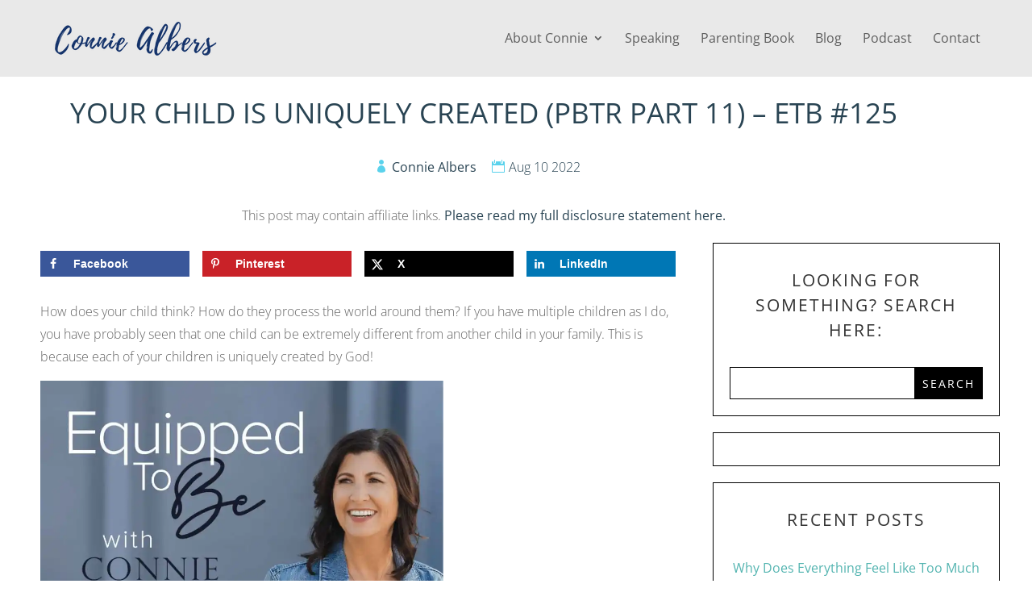

--- FILE ---
content_type: text/css
request_url: https://conniealbers.com/wp-content/cache/wpo-minify/1768944053/assets/wpo-minify-header-divi-style1765359433.min.css
body_size: 7711
content:
@font-face{font-family:'Magenta';src:url(https://conniealbers.com/wp-content/themes/Sally_theme/fonts/magenta.woff2) format('woff2'),url(https://conniealbers.com/wp-content/themes/Sally_theme/fonts/magenta.woff) format('woff');font-weight:400;font-style:normal}#main-header .et_mobile_menu{background-color:#fff!important}.et-cart-info span{display:none}@media (min-width:981px) and (max-width:1350px){.container{width:95%!important}}.sally-header .et_pb_blurb:hover:before,.sally-header .et_pb_blurb:hover:after{transform:scale(1.1)}.sally-header a.et_pb_button:hover{transition:0.7s!important}.sally-blurb-header{transition:0.7s!important}.sally-blurb-header{display:flex}.sally-blurb-header .et_pb_column{display:flex;flex-direction:column;justify-content:space-between}@media only screen and (max-width:600px){.sally-header .et_pb_button,.sally-header .sally-cta-button.et_pb_button,.sally-header .sally-cta-button .et_pb_button{width:100%!important;text-align:center}body #page-container .sally-header .et_pb_button:hover,body .sally-header .et_pb_button,body .sally-header .et_pb_button_1_wrapper{margin-left:0!important}body .sally-header .et_pb_button_alignment_right,.et_pb_button_module_wrapper.et_pb_button_alignment_right{margin-bottom:20px!important;text-align:center}}body .sally-blurb-light .et_pb_blurb.et_pb_blurb:before{display:block;content:"";position:absolute;top:10px;left:10px;right:10px;bottom:10px;background-color:#fff;box-shadow:0 0 0 2px #e5efe3,0 0 0 6px #fff;opacity:1;transition:.6s!important;z-index:2}.smartPWLogin{margin-bottom:15px;overflow:hidden;padding:0;display:block;margin:0 auto;text-align:center}.smartPWLogin input{border:1px solid #bbb!important;color:#4e4e4e!important;background-color:#fff!important;padding:12px;font-size:14px;margin-right:1%;width:20%}.smartPWLogin input[type=submit]{-webkit-appearance:none;padding:12px!important;background:#e6b83c!important;border-color:#e6b83c!important;color:#fff!important;cursor:pointer}.smartPWLogin input:hover[type=submit]{background:#fff!important;color:#454a54!important;border-color:#e6b83c!important}div#sb_instagram #sbi_load .sbi_load_btn,div#sb_instagram .sbi_follow_btn a{border-radius:0;color:#444!important;font-size:10px;letter-spacing:2px;text-transform:uppercase;margin-top:-85px;z-index:99;background:#fff;padding:14px 40px;position:relative;border:1px solid #444}.orderby,.woocommerce div.product form.cart .variations td select{padding:4px 8px;border:none;-webkit-border-radius:0;-moz-border-radius:0;border-radius:0;color:#666!important;background-color:#fff;font-family:"Open Sans",Arial,sans-serif;font-size:12px;font-weight:500;border:1px solid #454a54}body .et_pb_button:hover,.woocommerce a.button.alt:hover,.woocommerce-page a.button.alt:hover,.woocommerce button.button.alt:hover,.woocommerce-page button.button.alt:hover,.woocommerce input.button.alt:hover,.woocommerce-page input.button.alt:hover,.woocommerce #respond input#submit.alt:hover,.woocommerce-page #respond input#submit.alt:hover,.woocommerce #content input.button.alt:hover,.woocommerce-page #content input.button.alt:hover,.woocommerce a.button:hover,.woocommerce-page a.button:hover,.woocommerce button.button:hover,.woocommerce-page button.button:hover,.woocommerce input.button:hover,.woocommerce-page input.button:hover,.woocommerce #respond input#submit:hover,.woocommerce-page #respond input#submit:hover,.woocommerce #content input.button:hover,.woocommerce-page #content input.button:hover{color:#fff}.woocommerce a.button.alt,.woocommerce-page a.button.alt,.woocommerce button.button.alt,.woocommerce-page button.button.alt,.woocommerce input.button.alt,.woocommerce-page input.button.alt,.woocommerce #respond input#submit.alt,.woocommerce-page #respond input#submit.alt,.woocommerce #content input.button.alt,.woocommerce-page #content input.button.alt,.woocommerce a.button,.woocommerce-page a.button,.woocommerce button.button,.woocommerce-page button.button,.woocommerce input.button,.woocommerce-page input.button,.woocommerce #respond input#submit,.woocommerce-page #respond input#submit,.woocommerce #content input.button,.woocommerce-page #content input.button,.woocommerce a.button{color:#fff}body.woocommerce #content-area div.product .woocommerce-tabs ul.tabs,body.woocommerce div.product .woocommerce-tabs ul.tabs{background:#f7f6f5}.woocommerce div.product .woocommerce-tabs ul.tabs::before{border-bottom:1px solid #f7f6f5}body.woocommerce .woocommerce-tabs{margin:30px 0 45px;border:1px solid #f7f6f5}body.woocommerce #content-area div.product .woocommerce-tabs ul.tabs li,body.woocommerce #content-area div.product .woocommerce-tabs ul.tabs li.active,body.woocommerce div.product .woocommerce-tabs ul.tabs li,body.woocommerce div.product .woocommerce-tabs ul.tabs li.active{border-right:1px solid #f7f6f5;background:#f7f6f5}.entry-summary .entry-title,.woocommerce div.product .product_title,.woocommerce div.product p.price,.woocommerce-page div.product p.price{margin-bottom:2%!important}.woocommerce .cart-collaterals,.woocommerce-page .cart-collaterals,#add_payment_method #payment,.woocommerce-cart #payment,.woocommerce-checkout #payment{width:100%;margin-bottom:10%!important}.woocommerce ul.products li.product .price,.woocommerce ul.products li.product .price del,.woocommerce-page ul.products li.product .price,.woocommerce-page ul.products li.product .price del,.woocommerce ul.products li.product .woocommerce-loop-category__title,.woocommerce ul.products li.product .woocommerce-loop-product__title,.woocommerce ul.products li.product h3{color:#666!important;font-size:14px;text-align:center}.woocommerce .products .star-rating,.woocommerce-page .products .star-rating{margin:0 auto 2%!important}.woocommerce .widget_shopping_cart .total,.woocommerce.widget_shopping_cart .total{border-top:1px solid #ebe9eb;padding:4px 0 0;text-align:center}.woocommerce .woocommerce-breadcrumb{display:none}.woocommerce div.product{margin-bottom:0;position:relative;margin-top:5%}.woocommerce span.onsale,.woocommerce-page span.onsale{position:absolute;z-index:2;top:10px!important;left:10px!important;min-width:0!important;min-height:0!important;margin:0!important;padding:6px 18px!important;-webkit-border-radius:0px!important;-moz-border-radius:0px!important;border-radius:0px!important;color:#454a54;background:#e8eced!important;-webkit-box-shadow:none!important;-moz-box-shadow:none!important;box-shadow:none!important;text-shadow:none!important;font-weight:300!important;line-height:inherit!important}.entry-summary p.price span{font-size:20px!important}.woocommerce-product-gallery__wrapper{margin:0;max-height:600px;overflow:hidden}.woocommerce ul.products li.product{overflow:hidden}.product .related h2{padding-bottom:16px;font-size:20px!important}.post-password-required .et_password_protected_form{min-height:initial;width:50%;margin:12% auto;text-align:center;border:5px solid #e8eced;padding:2%}.et_password_protected_form .et_submit_button{display:block;float:none;margin:8px auto 0;font-family:inherit;cursor:pointer}.lovely_dark_background{background-color:#294453}.lovely_light_background{background-color:#f7f6f5}.no-sidebar #sidebar{display:none}#main-content .container::before{display:none}.et_pb_widget_area_right{border-left:none}.et_pb_widget a,.et_pb_widget li a{line-height:1;transition:all .3s ease-in-out}article.et_pb_post{padding:10px 10px 20px;position:relative}.single .entry-title,.single .published{color:#294453!important}.container::before{display:none}.single-project div#left-area{width:66.66%}.single-project div#sidebar{width:33.33%}.single-post div#left-area{width:66.66%}.single-post div#sidebar{width:33.33%}.archive div#left-area{width:33.33%}.archive div#sidebar{width:33.33%}.search div#left-area{width:66.66%}.search div#sidebar{width:33.33%}@media only screen and (max-width:600px){.single-project div#left-area{width:100%}.single-project div#sidebar{width:100%}.single-post div#left-area{width:100%}.single-post div#sidebar{width:100%}.archive div#left-area{width:100%}.archive div#sidebar{width:100%}.search div#left-area{width:100%}.search div#sidebar{width:100%}}.et_right_sidebar #left-area{float:left;padding-right:3%}.et_pb_gutters4.et_right_sidebar #left-area{padding-right:3%}.lc-blog-slider .et_pb_slide{padding:0}.lc-blog-slider .et_pb_slide_image{bottom:0!important;top:0!important;margin-top:0!important}.lc-blog-slider .et_pb_slides .et_pb_slider_container_inner{display:block}.lc-blog-slider .et_pb_slide_description{float:auto;width:60%!important;text-align:center;padding:30px!important;margin:10% auto!important;background:rgb(255 255 255 / .8)}@media all and (max-width:768px){.lc-blog-slider .et_pb_slides .et_pb_slider_container_inner{padding-top:100%}.lc-blog-slider .et_pb_slide_description{width:auto!important;position:absolute;bottom:0}}@media all and (max-width:479px){.lc-blog-slider .et_pb_slides .et_pb_slider_container_inner{padding-top:200%}}.lc-blog-slider .et-pb-controllers a{background-color:transparent!important;border:2px solid #fff;border-radius:0;width:10px;height:10px;margin:10px}#single-post-nav{display:flex;justify-content:space-between;margin-top:5%;padding-top:5%;clear:both}#single-post-nav .single-nav-next{text-align:right}#single-post-nav .single-nav-next .et_pb_button,#single-post-nav .single-nav-prev .et_pb_button{color:#666!important}#single-post-nav .et_pb_button:after{display:none}#single-post-nav .et_pb_button{padding:.5em 1em!important;margin-bottom:15px;border:none;background:none!important;border:none;box-shadow:none!important}#single-post-nav .single-nav-next{text-align:right}@media (max-width:800px){#single-post-nav .et_pb_button{font-size:80%;text-align:center}#single-post-nav>span{width:40%}}@media (max-width:600px){#single-post-nav{flex-wrap:wrap}#single-post-nav h5{display:none}#single-post-nav>span{width:100%}#single-post-nav .et_pb_button,.et_pb_posts a.more-link{width:100%;margin:5% 0 0}}.related-posts{margin-top:5em;padding-bottom:2em}.related-posts h3{font-size:18px;text-align:center;z-index:1;position:relative;overflow:hidden;margin-bottom:10px}.related-posts h3:after,.related-posts h3:before{position:absolute;top:30%;overflow:hidden;width:50%;height:5px;content:'\a0';background-color:#e3e9e7}.related-posts h3:before{margin-left:-52%}.related-posts h3:after{margin-left:2%}ul#related-posts-list{list-style:none;display:block;justify-content:space-between;padding:0;clear:both;overflow:hidden}ul#related-posts-list li{width:31.3%;max-height:190px;float:left;margin:2% 1%;text-align:center}ul#related-posts-list li a{display:block;color:inherit}ul#related-posts-list li img{min-width:100%}ul#related-posts-list li .img-wrap{position:relative;display:block;max-height:250px;overflow:hidden}ul#related-posts-list li .img-wrap:after{content:'';display:block;position:absolute;bottom:-1px;right:0;left:0;top:70%;z-index:3}@media (max-width:767px){ul#related-posts-list{flex-wrap:wrap}ul#related-posts-list li{width:48%}ul#related-posts-list li:nth-child(3){display:none}}@media (max-width:550px){ul#related-posts-list li{width:100%;margin-bottom:30px}}#sb_instagram .sbi_follow_btn a{background:#517fa4;color:#fff;border-radius:0;color:#444!important;font-size:10px;letter-spacing:2px;text-transform:uppercase;z-index:99;background:#fff0;padding:8px 40px;position:relative}.et_pb_scroll_top.et-pb-icon{background-color:#efd84a;border-radius:0}.scrollme:hover{-webkit-transition:background-position 7s linear 0s;-moz-transition:background-position 7s linear 0s;transition:background-position 7s linear 0s;background-position:center bottom}.scrollme{min-height:250px;display:block;background-position:center top;background-repeat:no-repeat;background-size:100% auto;position:relative;-webkit-transition:background-position 1.5s ease-out 0.5s;-moz-transition:background-position 1.5s ease-out 0.5s;transition:background-position 1.5s ease-out 0.5s}.woocommerce #content .quantity input.qty,.woocommerce .quantity input.qty,.woocommerce-cart table.cart td.actions .coupon .input-text,.woocommerce-page #content .quantity input.qty,.woocommerce-page .quantity input.qty{height:39px;border:1px solid #000!important;-webkit-border-radius:0;-moz-border-radius:0;border-radius:0;color:#fff!important;background-color:#fff!important;-webkit-box-shadow:none!important;-moz-box-shadow:none!important;box-shadow:none!important;font-size:16px!important;font-weight:300!important}body.woocommerce #content-area div.product .woocommerce-tabs ul.tabs,body.woocommerce div.product .woocommerce-tabs ul.tabs{margin:0!important;padding:0!important;background:#f7f6f5}.lovely-countdown.et_pb_countdown_timer{max-width:620px;margin-left:auto;margin-right:auto}.lovely-countdown.et_pb_countdown_timer .title{background-color:#FFF;padding-top:10px;padding-bottom:10px;width:90%;margin-left:auto;margin-right:auto;margin-top:-68px}.lovely-countdown .et_pb_countdown_timer .sep{color:#969696}.lovely-countdown .days{margin-right:12px}.single .et_pb_post .et_post_meta_wrapper img{margin-bottom:20px}.single .author,.single .published,.single .post-meta a[rel~="category"],.single .comments-number{margin:0 15px 0 20px}.single .author a:before,.single .published:before,.single .post-meta a[rel~="category"]:before,.single .comments-number a:before{font-family:'ETModules';color:#e6b83c;margin-right:5px;margin-left:-20px}.single .author a:before{content:'\e08a'}.single .published:before{content:'\e023'}.single .post-meta a[rel~="category"]:before{content:'\e07c'}.single .comments-number a:before{content:'\77'}@media all and (min-width:981px){.single #main-content .container:before{display:none}}.single #sidebar .widget_search input#s,.single #sidebar .widget_search input#searchsubmit{border-radius:0}.single #sidebar .widget_search input#searchsubmit{background:#fff0;color:#fff0;border:none;z-index:1}.single #sidebar .widget_search #searchform:after{content:'\55';font-family:'ETModules';position:absolute;display:block;font-size:20px;font-weight:700;color:#636789;right:10px;top:10px}.single .ds-author-bio-section{border:5px solid #f7f6f5;padding:15px;margin-top:20px}.single .ds-author-name{font-size:16px;text-transform:uppercase;font-weight:700;color:#333}.single p.ds-author-details{padding-bottom:1.2em}.single .ds-author-details img{float:left;margin:7px 10px 10px 0}.single .ds-author-links a{color:#636789;text-transform:uppercase;font-weight:700;font-size:12px}.single #ds-single-post-nav{margin:40px 0;display:inline-block;width:100%}.single #ds-single-post-nav h2{margin-top:20px;text-transform:uppercase;font-size:16px;line-height:1.2em}.single span.ds-single-nav-previous{width:47.5%;margin-right:2%;float:left}.ds-single-nav-previous{width:50%;float:left;margin:6% 0 2%;font-style:italic;word-break:break-word}.ds-single-nav-next{width:50%;float:right;margin:6% 0 2%;text-align:right;font-style:italic;word-break:break-word}.single span.ds-single-nav-next{display:block;text-align:right}.single .ds-meta-nav{font-size:18px}@media all and (max-width:479px){.single span.ds-single-nav-previous a[rel~="prev"],.single span.ds-single-nav-next a[rel~="next"]{font-size:10px;padding:.7em .75em!important}}.single .comment-body{border:5px solid #f7f6f5}.single .comment-body{position:relative;padding:20px;margin-bottom:30px}.single .comment_avatar{position:relative;top:0}.single .comment_avatar img{display:inline-block;float:left;margin-right:20px;height:auto}.single .comment .children{margin-left:30px}.single #commentform textarea,.single #commentform input:not(.et_pb_button){background-color:#fff0;font-size:14px;margin-bottom:20px;color:#333;border:5px solid #f5f5f5}.single a.comment-reply-link.et_pb_button{font-size:14px;margin-right:20px;top:20px;padding:.1em .5em}.single #commentform .form-submit{float:left}.single a.comment-reply-link.et_pb_button:hover,.single .form-submit .et_pb_button:hover{background:#fff0;color:#636789;font-weight:700}.single a.comment-reply-link.et_pb_button:hover:after{display:none}.single .comment-edit-link{color:#636789}.single p.logged-in-as a{color:#636789;text-transform:uppercase;font-size:12px}.single p.comment-form-author,.single p.comment-form-comment,.single p.comment-form-email,.single p.comment-form-url{padding-bottom:0}@media all and (min-width:768px){.single #commentform input#author{width:48.5%;float:left}.single #commentform input#email{width:48.5%;float:right}.single #commentform input#url{width:100%}}.preloader{position:fixed;top:0;left:0;right:0;bottom:0;background-color:#fefefe;z-index:9999;height:100%;width:100%;overflow:hidden!important}.preloader .status{margin:-35px 0 0 -35px;position:absolute;left:50%;top:50%;background-repeat:no-repeat;background-position:center;-webkit-background-size:cover;background-size:cover}.et_pb_image .et_overlay:before{color:#e8eced}.lovely_blog_sidebar .et_pb_widget,.single-post div#sidebar .et_pb_widget,#sidebar .et_pb_widget{margin-bottom:20px!important;background-color:#fff;padding:20px;border:1px solid #e5e1dc}.lovely_blog_sidebar .widgettitle,.single-post div#sidebar .widgettitle,body #page-container #sidebar .widgettitle{background:#fff;padding:10px;margin-bottom:20px;text-align:center;text-transform:uppercase;letter-spacing:2px}.lovely_blog_sidebar div{margin-bottom:12px;clear:both;text-align:center}.lovely_blog_sidebar .et_pb_posts a.more-link,body #page-container #sidebar .et_pb_posts a.more-link{display:table;clear:both;border:1px solid #e5e1dc;width:auto;padding:0 2%;margin:2% auto}.lovely_blog_sidebar .et_pb_widget ul li,.single-post div#sidebar .et_pb_widget ul li,.et_pb_posts a.more-link,.lovely_blog_sidebar .et_pb_widget ul li,body #page-container #sidebar .et_pb_widget ul li{text-align:center}.lovely_blog_sidebar.et_pb_widget_area_left{padding-right:0!important;border-right:none}.lovely_blog_sidebar .widget_search input#searchsubmit,.single-post div#sidebar .widget_search input#searchsubmit,body #page-container #sidebar .widget_search input#searchsubmit{border:none;background:#e3e9e7;text-align:center;text-transform:uppercase;letter-spacing:2px;width:85px;border-radius:0;-webkit-transition:all 0.2s;-moz-transition:all 0.2s;transition:all 0.2s;color:#4f5c5b}.lovely_blog_sidebar .widget_search #s{width:100%;-webkit-border-radius:0;-moz-border-radius:0;border-radius:0}.lovely_blog_list .et_pb_post,.custom_blog .et_pb_post{background-color:#fff;min-height:350px;margin-bottom:50px}.lovely_blog_list .et_pb_post a img,.custom_blog .et_pb_post a img{float:left;width:320px;height:350px;object-fit:cover;margin:0 40px 0 0}.lovely_blog_list .et_pb_post a img{vertical-align:bottom;max-width:100%;position:absolute;height:100%;width:100%;top:0;left:0;right:0;bottom:0;object-fit:cover}.custom_blog .et_pb_post a img{float:left!important;padding-right:0!important}.lovely_blog_list .et_overlay,.custom_blog .et_overlay{width:320px!important;height:350px!important}@media only screen and (max-width:980px){.lovely_blog_list .et_pb_post a img{width:100%;height:500px;object-fit:cover;margin:0 0 40px 0}.lovely_blog_list .et_overlay{width:100%!important;height:500px!important}.lovely_blog_list .et_pb_post h2{margin:0 0 10px!important}.lovely_blog_list .et_pb_post p{margin:0}.lovely_blog_list a.more-link{margin:20px 0 30px 30px}.lovely_blog_list .post-content{padding:30px 0 30px}}.et_pb_image_container,.et_pb_blog_grid .et_main_video_container,.et_pb_blog_grid .et_audio_content,.et_pb_blog_grid .et_pb_post .et_pb_slider{margin:0!important}.et_pb_blog_grid .et_pb_post{background-color:#fff;border:none!important;padding:20px}.et_pb_blog_grid .et_pb_post a img{margin-bottom:8%}.et_pb_blog_grid .et_pb_post{-webkit-transition:all 0.4s ease-in-out;-moz-transition:all 0.4s ease-in-out;transition:all 0.4s ease-in-out}.et_pb_blog_grid .et_pb_post:hover:after{opacity:1;transform:translateY(30px);-webkit-animation:shrink2 0.4s infinite;animation:shrink2 0.4s infinite;animation-iteration-count:1}.et_pb_blog_grid .et_pb_post:after{pointer-events:none;position:absolute;z-index:-1;content:'';top:100%;left:0;right:0;height:10px;width:90%;opacity:0;transition-duration:0.4s;transition-property:transform opacity;visibility:visible;margin:auto}.et_pb_blog_grid .et_pb_post:hover{transform:translateY(-20px)}.et_pb_post .entry-featured-image-url{display:block;position:relative;margin-bottom:0!important}.et_pb_blog_grid .et_pb_post a.more-link{display:table;margin:5% auto}.et_pb_blog .entry-title{margin-top:0!important;padding-bottom:22px}.et_pb_post a img{margin-bottom:5px}#page-container .et_pb_blog_grid .et_pb_post{border:none!important;padding:20px;border-width:24px;border-color:#fff;box-shadow:0 70px 80px -6px rgb(85 85 85 / .17);min-height:720px}#page-container .et_pb_blog_grid .et_pb_post{margin-bottom:5% 0!important}#page-container .et_pb_blog_grid .et_pb_image_container img{min-width:100%;max-width:100%;height:300px;object-fit:cover}#page-container .et_pb_blog_grid .published:after,#page-container .et_pb_blog_grid .et_pb_post .post-meta a:after,#page-container .et_pb_blog_grid .author:after,#page-container .et_pb_blog_grid article a[rel="category tag"]:after{content:',';margin-left:2px;margin-right:2px}#page-container .et_pb_blog_grid article a[rel="category tag"]:last-child:after{display:none}@media only screen and (max-width:980px){.et_pb_post a img{float:none!important;max-width:100%!important}}.woocommerce #content .quantity input.qty,.woocommerce .quantity input.qty,.woocommerce-cart table.cart td.actions .coupon .input-text,.woocommerce-page #content .quantity input.qty,.woocommerce-page .quantity input.qty{height:36px;border:1px solid #ddd!important;-webkit-border-radius:0;-moz-border-radius:0;border-radius:0;color:#fff!important;background-color:#fff!important;-webkit-box-shadow:none!important;-moz-box-shadow:none!important;box-shadow:none!important;font-size:16px!important;font-weight:300!important}body.woocommerce #content-area div.product .woocommerce-tabs ul.tabs,body.woocommerce div.product .woocommerce-tabs ul.tabs{margin:0!important;padding:0!important;background:#f7f6f5}.et_pb_text ol{counter-reset:item;list-style-type:none}.et_pb_text ol li{display:block}.et_pb_text ol li:before{content:counter(item)".";counter-increment:item}.et_pb_text ol li:before{position:absolute;margin-left:-70px;font:bold italic 45px/1.5 Helvetica,Verdana,sans-serif;color:#ccc}.et_pb_text ol li{font:18px Open Sans,sans-serif;line-height:32px;padding-left:60px;color:#000;position:relative}.et_pb_text li p{font:14px Open Sans,sans-serif;line-height:20px;color:#555}.et_pb_text ol{max-width:500px;text-align:justify}.et_pb_text ol li{text-indent:0!important;padding-left:20px!important;list-style-position:outside;margin-left:20px;list-style-type:number}.et_pb_text ol li{text-indent:0!important;padding-left:20px!important;list-style-position:outside;margin-left:20px;padding-bottom:30px}.et_pb_text ol{margin-left:20px}.sally_blurb_service .et_pb_blurb_content:before,.sally_blurb_service .et_pb_blurb_content:after{content:'';position:absolute;left:0;right:0;display:block;pointer-events:none;border:0 solid #e5efe3;height:22px;transition:.22s}.sally_blurb_service .et_pb_blurb_content:before{top:0;border-width:4px 4px 0 4px}.sally_blurb_service .et_pb_blurb_content:after{bottom:0;border-width:0 4px 4px 4px}.sally_blurb_service:hover .et_pb_blurb_content:before{-webkit-transform:translate3d(0,-10px,0);transform:translate3d(0,-10px,0)}.sally_blurb_service:hover .et_pb_blurb_content:after{-webkit-transform:translate3d(0,10px,0);transform:translate3d(0,10px,0)}.sally_blurb_service .et_pb_blurb_content:hover .et-pb-icon{color:#e5efe3!important}.sally_blurb_service .et_pb_blurb_content{padding:30px}.sally_blurb_service ul{list-style:none;margin:0;padding:0}.sally_blurb_service li{float:left;list-style:none;line-height:30px;width:100%}.sally_blurb_service li:before{content:'\5a';color:#a98830;width:24px;height:24px;line-height:24px;vertical-align:middle;text-align:center;margin-top:10px}.sally_blurb_service li:before{float:left;font-family:'ETmodules';font-size:20px;margin-right:10px}.sally-span-text{display:inline-block;padding:5px 20px;font-size:20px;color:#000;overflow:hidden;position:relative}.sally-span-text span{background-image:linear-gradient(to bottom,#fff 70%,transparent 70%),linear-gradient(to right,#fff 33%,#fff 33%,#fff 66%,#f3ede6 66%);background-size:306% 100%;background-position:100% 0;transition:0.5s background-position}.sally-news .et_pb_section:before{background-color:#e5efe3}.sally-news .et_pb_newsletter_form p.et_pb_newsletter_field input[type="text"]{padding:1em!important}.sally-news .et_pb_newsletter_form{display:block}.sally-news .et_pb_newsletter,.pegasus_form_1 .et_pb_newsletter form{width:100%;padding:0!important}.sally-news .et_pb_newsletter_fields{width:100%!important;padding-left:0;align-items:center;justify-content:stretch;flex-wrap:wrap}.sally-news .et_pb_newsletter_fields>p{padding-bottom:0;width:30.33%;margin-left:2%;flex-basis:auto!important}.sally-news .et_pb_newsletter .et_pb_newsletter_fields>*{flex-basis:auto}@media (max-width:700px){.girly-slim-optin .et_pb_newsletter_fields>p{width:50%}.girly-slim-optin .et_pb_newsletter_fields>p.et_pb_newsletter_button_wrap{width:calc(100% - 1px);margin-top:-1px}}@media (max-width:467px){.girly-slim-optin .et_pb_newsletter_fields>p,.girly-slim-optin .et_pb_newsletter_fields>p.et_pb_newsletter_button_wrap{width:100%;margin-top:-1px;margin-left:0}}body .sally-cta-button .et_pb_button,body .sally-cta-button.et_pb_button{padding-top:10px!important;padding-right:37px!important;padding-bottom:10px!important;padding-left:37px!important;display:inline-block;text-decoration:none;color:#373737;font-size:14px;font-weight:300;letter-spacing:.2em;border:1px solid #373737;padding:15px 25px;background:#e6f4ef;box-shadow:inset 5px -5px 0 #ffffff!important;filter:drop-shadow(6px -6px 0 #e6f4ef)!important}body .sally-cta-button .et_pb_button:hover,body .sally-cta-button.et_pb_button:hover{padding-top:10px!important;padding-right:37px!important;padding-bottom:10px!important;padding-left:37px!important;display:inline-block;text-decoration:none;color:#444!important;font-size:14px;font-weight:300;letter-spacing:.2em;border:1px solid #373737;padding:15px 25px;background:#f3ede6;box-shadow:inset 5px -5px 0 #ffffff!important;filter:drop-shadow(6px -6px 0 #f3ede6)!important}.sally-grid-blog .entry-title,.sally-grid-blog .post-meta{width:80%;position:relative;z-index:9;margin-left:-30px;background-color:#e6f4ef;padding-left:30px!important;padding-right:30px!important;padding-bottom:20px!important}.sally-grid-blog .entry-title{margin-top:-120px;padding-top:30px}.sally-grid-blog .et_pb_post:hover .entry-title{margin-top:-140px}.sally-grid-blog .et_pb_post .post-meta{margin-bottom:0}.sally-grid-blog .et_overlay:before{display:none}.sally-grid-blog .post-content{padding-bottom:30px}.sally-grid-blog .post-content p{display:none}.sally-grid-blog a.more-link{font-size:15px;font-weight:700;color:#c7c7c7}.sally-grid-blog a.more-link:hover{letter-spacing:1px}.sally-grid-blog a.more-link:after{content:"$";font-family:"ETmodules";display:inline-block;vertical-align:middle;margin:6px;font-size:13px}.sally-grid-blog .entry-title::after,.sally-grid-blog .post-meta::after{position:absolute;content:'';top:0;left:0;width:0;height:100%;background:#f3ede6!important;z-index:-1}#page-container .sally-grid-blog article a[rel="category tag"]:after,.sally-grid-blog .et_pb_post .post-meta a article a[rel="category tag"]:after,.sally-grid-blog .post-meta a:after,.sally-grid-blog .published:after{content:',';margin-left:5px;margin-right:5px}.sally-grid-blog article a[rel="category tag"]:last-child:after,.sally-grid-blog .post-meta a:last-child:after{display:none}.et_pb_post:hover .entry-title::after,.sally-grid-blog .et_pb_post:hover .post-meta::after,.sally-grid-blog .et_pb_post:hover .post-content::after{width:100%}.sally-grid-blog .et_pb_post .entry-title,.sally-grid-blog .et_pb_post .post-meta,.sally-grid-blog .et_pb_post .post-meta a,.sally-grid-blog .et_pb_post .post-content,.sally-grid-blog .et_pb_post a.more-link{transition:all 0.4s ease-in-out}.sally-grid-blog .et_pb_post:hover .entry-title,.sally-grid-blog .et_pb_post:hover .post-meta,.sally-grid-blog .et_pb_post:hover .post-meta a,.sally-grid-blog .et_pb_post:hover .post-content,.sally-grid-blog .et_pb_post:hover a.more-link{color:#444!important}.sally-grid-blog .et_pb_post a.more-link,.sally-grid-blog .et_pb_post a.more-link:hover{transition:all 0.4s ease-in-out;position:absolute;left:-50%;margin:-56% 0 0 0;height:0;width:100%;padding:0;white-space:nowrap;-webkit-transform-origin:50% 53%;-webkit-transform:rotate(90deg);-moz-transform:rotate(90deg);-ms-transform:rotate(90deg);-o-transform:rotate(90deg);transform:rotate(90deg);background-color:transparent!important;border:none!important;letter-spacing:5px!important}.sally-grid-blog .et_pb_posts article,.sally-grid-blog .et_pb_posts .et_pb_post{width:47%!important;margin-right:6%!important;float:left;clear:none}.sally-grid-blog .et_pb_posts article .entry-featured-image-url:before{content:'';display:block;opacity:0;position:absolute;top:0;left:0;bottom:0;right:0;border:1px solid #fff;z-index:1}.sally-grid-blog .et_pb_posts article:nth-child(2n+1){clear:both}.sally-grid-blog .et_pb_posts article:nth-child(2n+2),.sally-grid-blog .et_pb_posts article:last-child{margin-right:0!important}.sally-grid-blog .et_pb_posts article .entry-featured-image-url{max-height:420px!important;overflow:hidden}@media only screen and (max-width:1300px){.sally-grid-blog .et_pb_post a.more-link,.sally-grid-blog .et_pb_post a.more-link:hover{margin:-61% 0 0 0}}@media (max-width:1030px){.sally-grid-blog .et_pb_post a.more-link,.sally-grid-blog .et_pb_post a.more-link:hover{margin:-85% 0 0 0}}@media only screen and (max-width:800px){.sally-grid-blog .entry-title,.sally-grid-blog .post-meta,.sally-grid-blog .post-content{margin-left:-45px!important;width:100%!important}.sally-grid-blog .et_pb_post a.more-link,.sally-grid-blog .et_pb_post a.more-link:hover{margin:-45% 0 0 0}.sally-grid-blog .et_pb_posts article,.sally-grid-blog .et_pb_posts .et_pb_post{width:100%!important}}@media (max-width:600px){.sally-grid-blog .et_pb_post a.more-link,.sally-grid-blog .et_pb_post a.more-link:hover{margin:-63% 0 0 0}.sally-grid-blog .et_pb_posts article,.sally-grid-blog .et_pb_posts .et_pb_post{margin-left:6%!important}}@media only screen and (max-width:480px){.sally-grid-blog .et_pb_post a.more-link,.sally-grid-blog .et_pb_post a.more-link:hover{margin:-91% 0 0 0}}.sally-testimonials .et-pb-controllers a:hover,.sally-testimonials .et-pb-controllers a.et-pb-active-control{background-color:#555!important}.sally-testimonials .et-pb-controllers a{width:11px;height:11px;background-color:transparent!important;border:2px solid #4f5c5b}.sally-testimonials .et_pb_bg_layout_dark .et_pb_slide_description{text-shadow:none!important}.sally-testimonials .et_pb_slide_content h4{font-family:'Playfair Display';padding-bottom:3px;font-weight:400}.sally-testimonials .et_pb_slide{background:transparent!important}@media only screen and (max-width:800px){.sally-testimonials .et-pb-controllers{bottom:3%!important}}.sally-social .et_pb_social_media_follow li a.icon::before{color:#4f5c5b}.sally_listblog a.more-link{clear:both;border:none;margin-top:5%;margin:3% auto;color:#4f5c5b!important;width:auto;background:none;display:inline-block;background:#f3ede6;font-weight:500!important}.sally_listblog a.more-link:hover{border:none;background:none!important;color:#4f5c5b!important;background:#f3ede6;-webkit-transition:all 0.4s;-moz-transition:all 0.4s;transition:all 0.4s}.sally-blurb-counter .et_pb_blurb:hover:before,.sally-blurb-counter .et_pb_blurb:hover:after{transform:scale(1.1)}.sally-blurb-counter a.et_pb_button:hover{transition:0.7s!important}.sally-blurb-counter{counter-reset:what-we-do}.sally-blurb-counter .et_pb_module_header{position:relative;margin-top:20px;margin-bottom:20px}.sally-blurb-counter .et_pb_module_header::before{counter-increment:what-we-do;content:"0"counter(what-we-do);position:absolute;z-index:-1;color:#e6f0ed;position:absolute;left:0;width:100%;font-size:150px}.sally-footer .et_pb_button:after{display:none}#footer-info{float:none!important;text-align:center;margin:0 auto;width:60%}.sally-footer a{color:#fff}#page-container .sally-footer .et_pb_newsletter_description{display:none}@media only screen and (max-width:800px){#page-container .sally-footer .et_pb_newsletter_form p,#page-container .sally-footer .et_pb_newsletter_form p:last-of-type{margin-right:0!important;width:100%!important;margin-right:0;float:left;position:relative;margin-bottom:40px}#page-container .sally-footer .et_pb_newsletter_form{width:100%!important;padding-left:0!important}#page-container .sally-footer .et_pb_text_align_left,#page-container .sally-footer .et_pb_text_align_right{text-align:center!important}}.sally-masonry-portfolio .et_pb_portfolio_items{-webkit-columns:20em;columns:27em;-webkit-column-gap:20px;column-gap:20px;width:100%;margin-bottom:30px}.sally-masonry-portfolio .et_pb_portfolio_item{width:100%;margin:0;border-bottom:20px solid #fff0;overflow:hidden;-webkit-column-break-inside:avoid;break-inside:avoid-column}.sally-masonry-portfolio .et_pb_portfolio_item:last-child,.sally-masonry-portfolio .et_pb_portfolio_item:nth-child(3n){margin-right:0!important}.sally-masonry-portfolio .et_pb_column_4_4 .et_pb_grid_item:nth-child(4n+1){clear:none!important}.sally-masonry-portfolio .et_pb_portfolio_item h2{position:absolute;width:100%;top:43%;z-index:3;opacity:0;transition:.3s}.sally-masonry-portfolio .et_pb_portfolio_item::before{content:"";position:absolute;top:0;left:0;width:100%;height:100%;background:rgb(255 255 255 / .8);opacity:0;z-index:1;transition:.3s}.sally-masonry-portfolio .et_overlay{display:none}.sally-masonry-portfolio .et_pb_portfolio_item .post-meta{position:absolute;top:38%;left:0;width:100%;color:#a9882f;opacity:0;transition:.3s;z-index:2}.sally-masonry-portfolio .et_pb_portfolio_item .post-meta a{color:#a9882f;text-transform:uppercase;letter-spacing:.2em}.sally-masonry-portfolio .et_pb_portfolio_item:hover h2,.sally-masonry-portfolio .et_pb_portfolio_item:hover::before,.sally-masonry-portfolio .et_pb_portfolio_item:hover .post-meta{opacity:1}.sally-masonry-portfolio .et_pb_portfolio_filters{margin-bottom:80px}.sally-masonry-portfolio .et_pb_portfolio_filters ul{display:flex;justify-content:center}.sally-masonry-portfolio .et_pb_portfolio_filters li a{background-color:#fff0;font-weight:500;border:none!important;text-transform:uppercase}.sally-masonry-portfolio .et_pb_portfolio_filters li a.active{color:#a9882f;background:none!important}.sally-masonry-portfolio .et_pb_portfolio_filters li a.active:hover,.sally-masonry-portfolio .et_pb_portfolio_filters li a:hover{color:#a9882f;background:none!important}.sally-masonry-portfolio .et_pb_portofolio_pagination{display:flex;justify-content:center;border-top:none!important}.sally-masonry-portfolio .et_pb_portofolio_pagination ul li{display:inline-flex;width:60px;padding:0!important;border-radius:50%;margin:0 5px;overflow:hidden;transition:.2s}.sally-masonry-portfolio .et_pb_portofolio_pagination ul li a.active,.sally-masonry-portfolio .et_pb_portofolio_pagination ul li.next,.sally-masonry-portfolio .et_pb_portofolio_pagination ul li.prev{background:#ed6a5a}.sally-masonry-portfolio .et_pb_portofolio_pagination ul li.next,.sally-masonry-portfolio .et_pb_portofolio_pagination ul li.prev{border:4px solid #f4f4f5}.sally-masonry-portfolio .et_pb_portofolio_pagination ul li.page{border:4px solid #f4f4f5;}.sally-masonry-portfolio .et_pb_portofolio_pagination ul li a{text-align:center;width:100%;padding:18px 0}.sally-masonry-portfolio .et_pb_portofolio_pagination ul li.page a{color:#1f2732}.sally-masonry-portfolio .et_pb_portofolio_pagination ul li a.active,.sally-masonry-portfolio .et_pb_portofolio_pagination ul li.next a,.sally-masonry-portfolio .et_pb_portofolio_pagination ul li.prev a{color:#fff!important;transition:.2s}.sally-masonry-portfolio .et_pb_portofolio_pagination ul li:hover,.sally-masonry-portfolio .et_pb_portofolio_pagination ul li:hover a.active{border-color:#232323;background:#232323!important}.sally-masonry-portfolio .et_pb_portofolio_pagination ul li:hover a{color:#fff}@media (max-width:767px){.sally-masonry-portfolio .et_pb_portfolio_filters ul{display:block;justify-content:center;width:100%;margin:0 auto;text-align:center}}.sally_portfolio .et_pb_portfolio_item{background:#fff;text-align:center;height:450px!important;width:29%!important;margin-right:2%!important;display:inline-block;float:none;vertical-align:top;margin:0 15px 30px 15px;position:relative;overflow:hidden}.sally_portfolio .et_pb_portfolio_item:last-child,.sally_portfolio .et_pb_portfolio_item:nth-child(3n){margin-right:0}.sally_portfolio .et_pb_column_4_4 .et_pb_grid_item:nth-child(4n+1){clear:none!important}.sally_portfolio .et_portfolio_image img{vertical-align:bottom;margin-bottom:0;width:100%;top:0;left:0;right:0;bottom:0;object-fit:cover;height:450px}.sally_portfolio .et_pb_portfolio_item h2{position:absolute;width:100%;top:41%;z-index:3;opacity:0;transition:.3s}.sally_portfolio .et_pb_portfolio_item::before{content:"";position:absolute;top:0;left:0;width:100%;height:100%;background:rgb(255 255 255 / .8);opacity:0;z-index:1;transition:.3s}.sally_portfolio .et_overlay{display:none}.sally_portfolio .et_pb_portfolio_item .post-meta{position:absolute;top:38%;left:0;width:100%;color:#a9882f;opacity:0;transition:.3s;z-index:2}.sally_portfolio .et_pb_portfolio_item a:after{content:',';margin-left:2px;margin-right:2px}.sally_portfolio .et_pb_portfolio_item a:last-child:after{display:none}.sally_portfolio .et_pb_portfolio_item:hover h2,.sally_portfolio .et_pb_portfolio_item:hover::before,.sally_portfolio .et_pb_portfolio_item:hover .post-meta{opacity:1}.sally_portfolio .et_pb_portfolio_filters{margin-bottom:80px}.sally_portfolio .et_pb_portfolio_filters ul{display:flex;justify-content:center}.sally_portfolio .et_pb_portfolio_filters li a{background-color:#fff0;font-weight:500;border:none!important;display:inline-block;margin:5px;padding:12px;color:#2d2d2d;background:#e5efe3}.sally_portfolio .et_pb_portfolio_filters li a.active{color:#e5efe3}.sally_portfolio .et_pb_portfolio_filters li a.active:hover,.sally_portfolio .et_pb_portfolio_filters li a:hover{background:#e5efe3}.sally_portfolio .et_pb_portofolio_pagination{display:flex;justify-content:center;border-top:none!important}.sally_portfolio .et_pb_portofolio_pagination ul li{display:inline-flex;width:60px;padding:0!important;border-radius:50%;margin:0 5px;overflow:hidden;transition:.2s}.sally_portfolio .et_pb_portofolio_pagination ul li a.active,.sally_portfolio .et_pb_portofolio_pagination ul li.next,.sally_portfolio .et_pb_portofolio_pagination ul li.prev{background:#ed6a5a}.sally_portfolio .et_pb_portofolio_pagination ul li.next,.sally_portfolio .et_pb_portofolio_pagination ul li.prev{border:4px solid #f4f4f5}.sally_portfolio .et_pb_portofolio_pagination ul li.page{border:4px solid #f4f4f5;}.sally_portfolio .et_pb_portofolio_pagination ul li a{text-align:center;width:100%;padding:18px 0}.sally_portfolio .et_pb_portofolio_pagination ul li.page a{color:#1f2732}.sally_portfolio .et_pb_portofolio_pagination ul li a.active,.sally_portfolio .et_pb_portofolio_pagination ul li.next a,.sally_portfolio .et_pb_portofolio_pagination ul li.prev a{color:#fff!important;transition:.2s}.sally_portfolio .et_pb_portofolio_pagination ul li:hover,.sally_portfolio .et_pb_portofolio_pagination ul li:hover a.active{border-color:#232323;background:#232323!important}.sally_portfolio .et_pb_portofolio_pagination ul li:hover a{color:#fff}.sally_portfolio .et_pb_portfolio_item .post-meta a{color:#a19368}.sally_portfolio .et_pb_filterable_portfolio .et_pb_portfolio_filters li:first-child a{border-radius:0}@media (max-width:1030px){.sally_portfolio .et_pb_portfolio_item{width:45.8%!important}.sally_portfolio .et_pb_portfolio_item:last-child,.sally_portfolio .et_pb_portfolio_item:nth-child(3n){margin-right:margin:0 15px 30px 15px!important}}@media (max-width:800px){.sally_portfolio .et_pb_portfolio_item{width:100%!important}.sally_portfolio .et_pb_portfolio_filters ul{display:block;justify-content:center;width:100%;margin:0 auto;text-align:center}}.sally_listblog .et_pb_post{margin-bottom:6%;display:flex;justify-content:stretch;flex-wrap:wrap}.sally_listblog .et_pb_post .entry-featured-image-url{display:block;position:relative;margin-bottom:0}.sally_listblog .et_pb_post .entry-featured-image-url{width:50%;position:relative;overflow:hidden}.sally_listblog .et_pb_post a img{vertical-align:bottom;max-width:100%;position:absolute;height:100%;width:100%;top:0;left:0;right:0;bottom:0;object-fit:cover}.sally_listblog .post-content:before{content:'';display:block;width:65px;height:2px;margin-top:5px;margin-bottom:15px;background-color:#f3ede6}.sally_listblog .et_pb_post>.wrapped{padding:40px;z-index:5;background:#fff;display:flex;flex-direction:column;width:50%}.sally_listblog .et_pb_post .entry-title a{display:block;cursor:pointer}.sally_listblog .charlize-blog-cat{display:-webkit-box;display:-ms-flexbox;display:flex;margin:0 auto;width:100%;text-align:left;justify-content:left}.sally_listblog .charlize-blog-cat a{display:block;margin-right:5px;text-transform:uppercase;font-size:11px;letter-spacing:1px;line-height:2.6em;text-align:center;color:#d17d74;font-weight:500;margin-bottom:1%}.sally_listblog .charlize-blog-cat a:after{content:',';margin-left:2px;margin-right:0}.sally_listblog .charlize-blog-cat a:last-child:after{display:none}.sally_listblog article a[rel="category tag"]:after,.sally_listblog .post-meta .published:after,.sally_listblog .et_pb_post .post-meta a:after,.sally_listblog .author:after{content:',';margin-left:2px;margin-right:2px}.sally_listblog article a[rel="category tag"]:last-child:after,.sally_listblog .et_pb_post .post-meta a:last-child:after,.sally_listblog .vryn-cats a:last-child:after,.sally_listblog .published:last-child:after{display:none}.sally_listblog .et_pb_post:hover .entry-title:after{width:60%}.sally_listblog .et_pb_post a.more-link{display:inline-block;margin:30px auto 0}.sally_listblog .et_pb_post .et_overlay{border:none;opacity:0;z-index:3}.sally_listblog .et_pb_post:hover .et_overlay{opacity:.8}.sally_listblog .et_pb_post .entry-featured-image-url{width:50%;position:relative;overflow:hidden}@media (max-width:1030px){.sally_listblog .et_pb_post .entry-featured-image-url,.sally_listblog .et_pb_post>.wrapped{width:100%;padding:0}.sally_listblog .et_pb_post a img{position:relative}.sally_listblog .et_pb_post .entry-title{margin-top:3%}}.latest-post{margin:0 0 26px;text-align:left}.latest-post-img{display:inline-block;margin:0 4% 4px 0;vertical-align:top;width:27.6%;height:100px;overflow:hidden}.latest-post-img img{max-width:100%;vertical-align:middle;height:100%;width:100%;object-fit:cover}.latest-post-content{display:inline-block;width:59%}.latest-post{text-align:left}.latest-post-title h6{font-size:12px;line-height:22px;font-weight:600;text-align:left!important;text-transform:uppercase}.latest-post .latest-post-title a:hover{color:#be9656}.latest-post .post-meta-elements{font-size:12px}.latest-post .meta-post-cat i,.latest-post .meta-post-date i{right:5px;position:relative}.latest-post .post-meta-elements,.latest-post .post-meta-elements a{color:#767676;display:inline-block;font-size:13px;line-height:1.4}.latest-post .post-meta-elements>div{display:inline-block}.latest-post .post-meta-elements a:after{content:',';margin-left:2px;margin-right:2px}.orderby,.woocommerce div.product form.cart .variations td select{padding:4px 8px;border:none;-webkit-border-radius:0;-moz-border-radius:0;border-radius:0;color:#666!important;background-color:#fff;font-family:"Open Sans",Arial,sans-serif;font-size:12px;font-weight:500;border:1px solid #454a54}body .et_pb_button:hover,.woocommerce a.button.alt:hover,.woocommerce-page a.button.alt:hover,.woocommerce button.button.alt:hover,.woocommerce-page button.button.alt:hover,.woocommerce input.button.alt:hover,.woocommerce-page input.button.alt:hover,.woocommerce #respond input#submit.alt:hover,.woocommerce-page #respond input#submit.alt:hover,.woocommerce #content input.button.alt:hover,.woocommerce-page #content input.button.alt:hover,.woocommerce a.button:hover,.woocommerce-page a.button:hover,.woocommerce button.button:hover,.woocommerce-page button.button:hover,.woocommerce input.button:hover,.woocommoliviaerce-page input.button:hover,.woocommerce #respond input#submit:hover,.woocommerce-page #respond input#submit:hover,.woocommerce #content input.button:hover,.woocommerce-page #content input.button:hover{color:#fff}.woocommerce a.button.alt,.woocommerce-page a.button.alt,.woocommerce button.button.alt,.woocommerce-page button.button.alt,.woocommerce input.button.alt,.woocommerce-page input.button.alt,.woocommerce #respond input#submit.alt,.woocommerce-page #respond input#submit.alt,.woocommerce #content input.button.alt,.woocommerce-page #content input.button.alt,.woocommerce a.button,.woocommerce-page a.button,.woocommerce button.button,.woocommerce-page button.button,.woocommerce input.button,.woocommerce-page input.button,.woocommerce #respond input#submit,.woocommerce-page #respond input#submit,.woocommerce #content input.button,.woocommerce-page #content input.button,.woocommerce a.button{color:#fff}body.woocommerce #content-area div.product .woocommerce-tabs ul.tabs,body.woocommerce div.product .woocommerce-tabs ul.tabs{background:#f7f6f5}.woocommerce div.product .woocommerce-tabs ul.tabs::before{border-bottom:1px solid #f7f6f5}body.woocommerce .woocommerce-tabs{margin:30px 0 45px;border:1px solid #f7f6f5}body.woocommerce #content-area div.product .woocommerce-tabs ul.tabs li,body.woocommerce #content-area div.product .woocommerce-tabs ul.tabs li.active,body.woocommerce div.product .woocommerce-tabs ul.tabs li,body.woocommerce div.product .woocommerce-tabs ul.tabs li.active{border-right:1px solid #f7f6f5;background:#f7f6f5}.entry-summary .entry-title,.woocommerce div.product .product_title,.woocommerce div.product p.price,.woocommerce-page div.product p.price{margin-bottom:2%!important}.woocommerce .cart-collaterals,.woocommerce-page .cart-collaterals,#add_payment_method #payment,.woocommerce-cart #payment,.woocommerce-checkout #payment{width:100%;margin-bottom:10%!important}.woocommerce ul.products li.product .price,.woocommerce ul.products li.product .price del,.woocommerce-page ul.products li.product .price,.woocommerce-page ul.products li.product .price del,.woocommerce ul.products li.product .woocommerce-loop-category__title,.woocommerce ul.products li.product .woocommerce-loop-product__title,.woocommerce ul.products li.product h3{color:#666!important;font-size:14px;text-align:center}.woocommerce .products .star-rating,.woocommerce-page .products .star-rating{margin:0 auto 2%!important}.woocommerce .widget_shopping_cart .total,.woocommerce.widget_shopping_cart .total{border-top:1px solid #ebe9eb;padding:4px 0 0;text-align:center}.woocommerce .woocommerce-breadcrumb{display:none}.woocommerce div.product{margin-bottom:0;position:relative;margin-top:5%}.woocommerce span.onsale,.woocommerce-page span.onsale{position:absolute;z-index:2;top:10px!important;left:10px!important;min-width:0!important;min-height:0!important;margin:0!important;padding:6px 18px!important;-webkit-border-radius:0px!important;-moz-border-radius:0px!important;border-radius:0px!important;color:#454a54;background:#e8eced!important;-webkit-box-shadow:none!important;-moz-box-shadow:none!important;box-shadow:none!important;text-shadow:none!important;font-weight:300!important;line-height:inherit!important}.entry-summary p.price span{font-size:20px!important}.woocommerce-product-gallery__wrapper{margin:0;max-height:600px;overflow:hidden}.woocommerce ul.products li.product{overflow:hidden}.product .related h2{padding-bottom:16px;font-size:20px!important}.post-password-required .et_password_protected_form{min-height:initial;width:50%;margin:12% auto;text-align:center;border:5px solid #e8eced;padding:2%}.et_password_protected_form .et_submit_button{display:block;float:none;margin:8px auto 0;font-family:inherit;cursor:pointer}.lovely_dark_background{background-color:#294453}.lovely_light_background{background-color:#f7f6f5}.sally-header .et_pb_blurb:hover:before,.sally-header .et_pb_blurb:hover:after{transform:scale(1.1)}.sally-header a.et_pb_button:hover{transition:0.7s!important}.sally-blurb-header{transition:0.7s!important}.sally-blurb-header{display:flex}.sally-blurb-header .et_pb_column{display:flex;flex-direction:column;justify-content:space-between}@media only screen and (max-width:600px){.sally-header .et_pb_button,.sally-header .sally-cta-button.et_pb_button,.sally-header .sally-cta-button .et_pb_button{width:100%!important;text-align:center}body #page-container .sally-header .et_pb_button:hover,body .sally-header .et_pb_button,body .sally-header .et_pb_button_1_wrapper{margin-left:0!important}body .sally-header .et_pb_button_alignment_right,.et_pb_button_module_wrapper.et_pb_button_alignment_right{margin-bottom:20px!important;text-align:center}}body .sally-blurb-light .et_pb_blurb.et_pb_blurb:before{display:block;content:"";position:absolute;top:10px;left:10px;right:10px;bottom:10px;background-color:#fff;box-shadow:0 0 0 2px #e5efe3,0 0 0 6px #fff;opacity:1;transition:0.6s!important;z-index:2}body .sally-blurb-medium .et_pb_blurb.et_pb_blurb:before{display:block;content:"";position:absolute;top:10px;left:10px;right:10px;bottom:10px;background-color:#fff;box-shadow:0 0 0 2px #f3ede6,0 0 0 6px #fff;opacity:1;transition:0.6s!important;z-index:2}.no-sidebar #sidebar{display:none}#main-content .container::before{display:none}.et_pb_widget_area_right{border-left:none}.et_pb_widget a,.et_pb_widget li a{line-height:1;transition:all .3s ease-in-out}article.et_pb_post{padding:10px 10px 20px;position:relative}.container::before{display:none}.single-project div#sidebar,.archive div#left-area,.single-post div#sidebar{width:29.666%}.et_full_width_page #left-area,.et_no_sidebar #left-area{float:none;width:100%!important}.single-post div#left-area,.archive div#left-area,.search div#left-area,.single-project div#left-area,.search div#sidebar{width:70.334%}@media only screen and (max-width:600px){.single-project div#left-area{width:100%}.single-project div#sidebar{width:100%}.single-post div#left-area{width:100%}.single-post div#sidebar{width:100%}.archive div#left-area{width:100%}.archive div#sidebar{width:100%}.search div#left-area{width:100%}.search div#sidebar{width:100%}}.et_right_sidebar #left-area{float:left;padding-right:3%}.et_pb_gutters4.et_right_sidebar #left-area{padding-right:3%}#single-post-nav{display:flex;justify-content:space-between;margin-top:5%;padding-top:5%;clear:both}#single-post-nav .single-nav-next{text-align:right}#single-post-nav .single-nav-next .et_pb_button,#single-post-nav .single-nav-prev .et_pb_button{color:#666!important}#single-post-nav .et_pb_button:after{display:none}#single-post-nav .et_pb_button{padding:.5em 1em!important;margin-bottom:15px;border:none;background:none!important;border:none;box-shadow:none!important}#single-post-nav .single-nav-next{text-align:right}@media (max-width:800px){#single-post-nav .et_pb_button{font-size:80%;text-align:center}#single-post-nav>span{width:40%}}@media (max-width:600px){#single-post-nav{flex-wrap:wrap}#single-post-nav h5{display:none}#single-post-nav>span{width:100%}#single-post-nav .et_pb_button,.et_pb_posts a.more-link{width:100%;margin:5% 0 0}}@media (min-width:981px){.single #main-content .container:before{display:none}.archive #left-area,.search #left-area,.single #left-area{width:70.334%}.archive #sidebar,.search #sidebar,.single #sidebar{width:29.666%;padding-left:0;padding-right:0;margin-bottom:60px}}.related-posts{margin-top:5em;padding-bottom:2em}.related-posts h3{font-size:18px;text-align:center;z-index:1;position:relative;overflow:hidden;margin-bottom:10px}.related-posts h3:after,.related-posts h3:before{position:absolute;top:30%;overflow:hidden;width:50%;height:5px;content:'\a0';background-color:#e3e9e7}.related-posts h3:before{margin-left:-52%}.related-posts h3:after{margin-left:2%}ul#related-posts-list{list-style:none;display:block;justify-content:space-between;padding:0;clear:both;overflow:hidden}ul#related-posts-list li{width:33%;float:left;margin:2% 1%;text-align:center}ul#related-posts-list li a{display:block;color:inherit}ul#related-posts-list li img{min-width:100%}ul#related-posts-list li .img-wrap{position:relative;display:block;max-height:250px;overflow:hidden}ul#related-posts-list li .img-wrap:after{content:'';display:block;position:absolute;bottom:-1px;right:0;left:0;top:70%;z-index:3}@media (max-width:767px){ul#related-posts-list{flex-wrap:wrap}ul#related-posts-list li{width:48%}ul#related-posts-list li:nth-child(3){display:none}}@media (max-width:550px){ul#related-posts-list li{width:100%;margin-bottom:30px}}#sb_instagram .sbi_follow_btn a{background:#517fa4;color:#fff;border-radius:0;color:#444!important;font-size:10px;letter-spacing:2px;text-transform:uppercase;z-index:99;background:#fff0;padding:8px 40px;position:relative}#sb_instagram .sbi_follow_btn{text-align:right;float:right}.et_pb_scroll_top.et-pb-icon{background-color:#efd84a;border-radius:0}.scrollme:hover{-webkit-transition:background-position 7s linear 0s;-moz-transition:background-position 7s linear 0s;transition:background-position 7s linear 0s;background-position:center bottom}.scrollme{min-height:250px;display:block;background-position:center top;background-repeat:no-repeat;background-size:100% auto;position:relative;-webkit-transition:background-position 1.5s ease-out 0.5s;-moz-transition:background-position 1.5s ease-out 0.5s;transition:background-position 1.5s ease-out 0.5s}.no-sidebar #sidebar{display:none}.search-no-results #main-content .container,.search-no-results #content-area,.search-no-results #left-area{padding:0!important;margin:0;width:100%!important;max-width:none}.search-no-results #sidebar{display:none}.search-no-results .et_pb_post:last-child{margin-bottom:0}.woocommerce #content .quantity input.qty,.woocommerce .quantity input.qty,.woocommerce-cart table.cart td.actions .coupon .input-text,.woocommerce-page #content .quantity input.qty,.woocommerce-page .quantity input.qty{height:37px;border:1px solid #ddd!important;-webkit-border-radius:0;-moz-border-radius:0;border-radius:0;color:#444!important;background-color:#fff!important;-webkit-box-shadow:none!important;-moz-box-shadow:none!important;box-shadow:none!important;font-size:15px!important;font-weight:300!important}body.woocommerce #content-area div.product .woocommerce-tabs ul.tabs,body.woocommerce div.product .woocommerce-tabs ul.tabs{margin:0!important;padding:0!important;background:#f7f6f5}.woocommerce #respond input#submit,.woocommerce-page #respond input#submit,.woocommerce #content input.button,.woocommerce-page #content input.button,.woocommerce-message,.woocommerce-error,.woocommerce-info{background:inherit!important}.woocommerce.et_pb_button_helper_class #respond input#submit,.woocommerce-page.et_pb_button_helper_class #respond input#submit{color:inherit!important;background:inherit!important;border-color:inherit!important}.single #commentform input#email{width:100%!important;float:right}.single #commentform input#author{width:100%!important;float:left}.single .et_pb_post .et_post_meta_wrapper img{margin-bottom:20px}.single .author,.single .published,.single .post-meta a[rel~="category"],.single .comments-number{margin:0 15px 0 20px}.single .author a:before,.single .published:before,.single .post-meta a[rel~="category"]:before,.single .comments-number a:before{font-family:'ETModules';color:#e6b83c;margin-right:5px;margin-left:-20px}.single .author a:before{content:'\e08a'}.single .published:before{content:'\e023'}.single .post-meta a[rel~="category"]:before{content:'\e07c'}.single .comments-number a:before{content:'\77'}@media all and (min-width:981px){.single #main-content .container:before{display:none}}.single #sidebar .widget_search input#s,.single #sidebar .widget_search input#searchsubmit{border-radius:0}.single #sidebar .widget_search input#searchsubmit{background:#fff0;color:#fff0;border:none;z-index:1}.single #sidebar .widget_search #searchform:after{content:'\55';font-family:'ETModules';position:absolute;display:block;font-size:20px;font-weight:700;color:#636789;right:10px;top:10px}.single .ds-author-bio-section{border:5px solid #f7f6f5;padding:15px;margin-top:20px}.single .ds-author-name{font-size:16px;text-transform:uppercase;font-weight:700;color:#333}.single p.ds-author-details{padding-bottom:1.2em}.single .ds-author-details img{float:left;margin:7px 10px 10px 0}.single .ds-author-links a{color:#636789;text-transform:uppercase;font-weight:700;font-size:12px}.single #ds-single-post-nav{margin:40px 0;display:inline-block;width:100%}.single #ds-single-post-nav h2{margin-top:20px;text-transform:uppercase;font-size:16px;line-height:1.2em}.single span.ds-single-nav-previous{width:47.5%;margin-right:2%;float:left}.ds-single-nav-previous{width:50%;float:left;margin:6% 0 2%;font-style:italic;word-break:break-word}.ds-single-nav-next{width:50%;float:right;margin:6% 0 2%;text-align:right;font-style:italic;word-break:break-word}.single span.ds-single-nav-next{display:block;text-align:right}.single .ds-meta-nav{font-size:18px}@media all and (max-width:479px){.single span.ds-single-nav-previous a[rel~="prev"],.single span.ds-single-nav-next a[rel~="next"]{font-size:10px;padding:.7em .75em!important}}.single .comment-body{border:5px solid #f7f6f5}.single .comment-body{position:relative;padding:20px;margin-bottom:30px}.single .comment_avatar{position:relative;top:0}.single .comment_avatar img{display:inline-block;float:left;margin-right:20px;height:auto}.single .comment .children{margin-left:30px}.single #commentform textarea,.single #commentform input:not(.et_pb_button){background-color:#fff0;font-size:14px;margin-bottom:20px;color:#333;border:5px solid #f5f5f5}.single a.comment-reply-link.et_pb_button{font-size:14px;margin-right:20px;top:20px;padding:.1em .5em}.single #commentform .form-submit{float:left}.single a.comment-reply-link.et_pb_button:hover,.single .form-submit .et_pb_button:hover{background:#fff0;color:#636789;font-weight:700}.single a.comment-reply-link.et_pb_button:hover:after{display:none}.single .comment-edit-link{color:#636789}.single p.logged-in-as a{color:#636789;text-transform:uppercase;font-size:12px}.single p.comment-form-author,.single p.comment-form-comment,.single p.comment-form-email,.single p.comment-form-url{padding-bottom:0}@media all and (min-width:768px){.single #commentform input#author{width:48.5%;float:left}.single #commentform input#email{width:48.5%;float:right}.single #commentform input#url{width:100%}}.preloader{position:fixed;top:0;left:0;right:0;bottom:0;background-color:#fefefe;z-index:9999;height:100%;width:100%;overflow:hidden!important}.preloader .status{margin:-35px 0 0 -35px;position:absolute;left:50%;top:50%;background-repeat:no-repeat;background-position:center;-webkit-background-size:cover;background-size:cover}.et_pb_image .et_overlay:before{color:#e8eced}.lovely_blog_sidebar .et_pb_widget,.single-post div#sidebar .et_pb_widget,#sidebar .et_pb_widget{margin-bottom:20px!important;background-color:#fff;padding:20px;border:1px solid #f3ede6}.lovely_blog_sidebar .widgettitle,.single-post div#sidebar .widgettitle,body #page-container #sidebar .widgettitle{background:#fff;padding:10px;margin-bottom:20px;text-align:center;text-transform:uppercase;letter-spacing:2px}.lovely_blog_sidebar div{margin-bottom:12px;clear:both;text-align:center}.lovely_blog_sidebar .et_pb_posts a.more-link,body #page-container #sidebar .et_pb_posts a.more-link{display:table;clear:both;border:1px solid #f3ede6;width:auto;padding:0 2%;margin:2% auto}.lovely_blog_sidebar .et_pb_widget ul li,.single-post div#sidebar .et_pb_widget ul li,.et_pb_posts a.more-link,.lovely_blog_sidebar .et_pb_widget ul li,body #page-container #sidebar .et_pb_widget ul li{text-align:center}.lovely_blog_sidebar.et_pb_widget_area_left{padding-right:0!important;border-right:0}.lovely_blog_sidebar .widget_search input#searchsubmit,.single-post div#sidebar .widget_search input#searchsubmit,body #page-container #sidebar .widget_search input#searchsubmit{border:none;background:#e3e9e7;text-align:center;text-transform:uppercase;letter-spacing:2px;width:85px;border-radius:0;-webkit-transition:all 0.2s;-moz-transition:all 0.2s;transition:all 0.2s;color:#4f5c5b}.lovely_blog_sidebar .widget_search #s{width:100%;-webkit-border-radius:0;-moz-border-radius:0;border-radius:0}.lovely_blog_list .et_pb_post,.custom_blog .et_pb_post{background-color:#fff;min-height:350px;margin-bottom:50px}.lovely_blog_list .et_pb_post a img,.custom_blog .et_pb_post a img{float:left;width:320px;height:350px;object-fit:cover;margin:0 40px 0 0}.custom_blog .et_pb_post a img{float:left!important;padding-right:0!important}.lovely_blog_list .et_overlay,.custom_blog .et_overlay{width:320px!important;height:350px!important}@media only screen and (max-width:980px){.lovely_blog_list .et_pb_post a img{width:100%;height:500px;object-fit:cover;margin:0 0 40px 0}.lovely_blog_sidebar .et_pb_widget,.single-post div#sidebar .et_pb_widget,#sidebar .et_pb_widget{border:none!important}.lovely_blog_list .et_overlay{width:100%!important;height:500px!important}.lovely_blog_list .et_pb_post h2{margin:0 0 10px!important}.lovely_blog_list .et_pb_post p{margin:0}.lovely_blog_list a.more-link{margin:20px 0 30px 30px}.lovely_blog_list .post-content{padding:30px 0 30px}}.lovely_blog_list a.more-link,.custom-blog .et_pb_post a.more-link{display:inline-block;text-transform:uppercase;background:#fff;width:47%;padding:5px 10px;text-align:center;margin:20px auto;letter-spacing:1px;border:none;font-family:initial;font-size:12px}.lovely_blog_list .et_pb_posts a.more-link{clear:both;display:inline-block!important;margin-top:5%}body .sally-blurb-light .et_pb_blurb.et_pb_blurb:before{display:block;content:"";position:absolute;top:10px;left:10px;right:10px;bottom:10px;background-color:#fff;box-shadow:0 0 0 2px #e5efe3,0 0 0 6px #fff;opacity:1;transition:0.6s!important;z-index:2}body .sally-blurb-medium .et_pb_blurb.et_pb_blurb:before{display:block;content:"";position:absolute;top:10px;left:10px;right:10px;bottom:10px;background-color:#fff;box-shadow:0 0 0 2px #f3ede6,0 0 0 6px #fff;opacity:1;transition:0.6s!important;z-index:2}body .sally-blurb-medium .et_pb_blurb:hover{transform:scale(1.1)}.lovely_blog_list a.more-link:hover,.custom-blog .et_pb_post a.more-link:hover{background:#ffffff!important;letter-spacing:1px!important;display:inline-block;text-transform:uppercase;width:47%;padding:5px 10px;text-align:center;margin:20px auto;letter-spacing:1px;border:none;font-family:initial;font-size:12px;color:#444!important}.et_pb_post .entry-content{padding-top:0px!important}.et_pb_post .entry-featured-image-url{display:block;position:relative;margin-bottom:0!important}.et_pb_blog .entry-title{margin-top:0!important;padding-bottom:22px}@media only screen and (max-width:980px){.et_pb_post a img{float:none!important;max-width:100%!important}}.et_pb_bg_layout_dark,.et_pb_bg_layout_dark h1,.et_pb_bg_layout_dark h2,.et_pb_bg_layout_dark h3,.et_pb_bg_layout_dark h4,.et_pb_bg_layout_dark h5,.et_pb_bg_layout_dark h6{color:inherit!important}body.woocommerce #content-area div.product .woocommerce-tabs ul.tabs,body.woocommerce div.product .woocommerce-tabs ul.tabs{margin:0!important;padding:0!important;background:#f7f6f5}}

--- FILE ---
content_type: text/javascript
request_url: https://conniealbers.com/wp-content/cache/wpo-minify/1768944053/assets/wpo-minify-footer-lovely-custom-scripts1765359433.min.js
body_size: 1904
content:

!function(t){t.fn.directionalHover=function(e){var n=t.extend({},t.fn.directionalHover.defaults,e),o=function(t,e,n,o,f,a,r,s){var u=0;o-s<=a/2&&(u^=1),n-r>=f/2&&(u^=2),o-s>a/2&&(u^=4),n-r<f/2&&(u^=8),i(u,t,e,n-r,o-s,f/2,a/2)},i=function(t,e,n,o,i,u,l){f(t,9)?a(o,i,u,l)?s(e,n,0,2*-u):s(e,n,2*-l,0):f(t,3)?r(o,i,u,l)?s(e,n,2*-l,0):s(e,n,0,2*u):f(t,12)?r(o,i,u,l)?s(e,n,0,2*-u):s(e,n,2*l,0):f(t,6)&&(a(o,i,u,l)?s(e,n,2*l,0):s(e,n,0,2*u))},f=function(t,e){return(t&e)===e},a=function(t,e,n,o){return o*t-n*e<0},r=function(t,e,n,o){return n*(e-o)+o*t-n*o<0},s=function(t,e,o,i){"in"===e?t.animate({top:o,left:i},0,function(){t.stop().animate({top:0,left:0},n.speed,n.easing)}):"out"===e&&t.animate({top:0,left:0},0,function(){t.stop().animate({top:o,left:i},n.speed,n.easing)})};return this.css({position:"relative",overflow:"hidden"}),this.find(n.overlay).css({position:"absolute",top:"-100%"}),this.each(function(){var e=t(this);e.hover(function(t){o(e.find(n.overlay),"in",t.pageX,t.pageY,e.width(),e.height(),Math.floor(e.offset().left),e.offset().top)},function(t){o(e.find(n.overlay),"out",t.pageX,t.pageY,e.width(),e.height(),Math.floor(e.offset().left),e.offset().top)})})},t.fn.directionalHover.defaults={overlay:".et_overlay",easing:"swing",speed:400}}(jQuery);(function($){var triggerClassChange=$.fn.addClass;$.fn.addClass=function(){$(this).trigger('classChanged');return triggerClassChange.apply(this,arguments)}})(jQuery);jQuery(window).load(function(){jQuery('.lovely-divider svg').fadeIn('fast')})
jQuery(document).ready(function($){$('.lovely-checkmark').each(function(){$(this).prepend('<svg class="lovely-divider checkmark" xmlns="http://www.w3.org/2000/svg" viewBox="0 0 70 70"><path d="M66.9.5c-3.2-1.7-6.7 1.6-8.7 3.5-4.7 4.6-8.8 10-13.2 14.8-5 5.3-9.6 10.7-14.7 15.9-2.9 2.9-6.1 6.1-8 9.7-4.4-4.3-8.1-8.9-13-12.6-3.5-2.7-9.4-4.6-9.2 1.8.1 8.4 7.6 17.4 13 23.1 2.3 2.4 5.3 5 8.9 5.1 4.3.2 8.6-4.9 11.2-7.7 4.5-4.9 8.1-10.3 12.3-15.3 5.3-6.6 10.8-13 16-19.7 3.3-4 13.6-14.3 5.4-18.6zM5.3 33.2c-.1 0-.2 0-.5.1-.4-.1-.8-.3-1.3-.5.4-.3 1-.1 1.8.4z"/></svg>')});$('.lovely-testimonial').each(function(){if($('.et_pb_testimonial_portrait',this).length){portrait=$('.et_pb_testimonial_portrait',this);$('.et_pb_testimonial_author',this).before(portrait);$(this).addClass('has-portrait')}
if($(this).hasClass('et_pb_testimonial_no_image')){$('.et_pb_testimonial_author',this).before('<span class="quote-icon"></span>')}});$('.lovely-blurb1').each(function(){description=$('.et_pb_blurb_content .et_pb_blurb_container .et_pb_blurb_description',this);$('.et_pb_blurb_container',this).after('<div class="blurb-description lovely-border"></div>');$('.blurb-description',this).append(description);if($('.et_pb_blurb_content .et_pb_module_header a',this).length){$(this).addClass('has_link');if($('.et_pb_blurb_content .et_pb_module_header a',this).attr('target')=='_blank'){link_target=$(this).find('a').attr('href');$('.et_pb_blurb_content .blurb-description',this).after("<div class='lovely-read-more'><a href='"+link_target+"' target='_blank'></a></div>")}else{link_target=$(this).find('a').attr('href');$('.et_pb_blurb_content .blurb-description',this).after("<div class='lovely-read-more'><a href='"+link_target+"'></a></div>")}}});$(document).bind('ready ajaxComplete',function(){$(".more-link").text(lovely_values.lovely_readmore);if(lovely_values.lovely_popup=='on'){$('a[href="#open-popup"]').addClass('et_smooth_scroll_disabled');$('a[href="#open-popup"]').magnificPopup({type:'inline',mainClass:'lovely-mfp',zoom:{enabled:!0,duration:2000,easing:'ease-in-out',},callbacks:{open:function(){$('body').addClass('blurred')},close:function(){$('body').removeClass('blurred')}},prependTo:'#page-container'})}
$('.lovely-portfolio .et_pb_portfolio_item').directionalHover();$('.lovely-gallery .et_pb_gallery_item').directionalHover();$('div.lovely-portfolio').find('li.et_pb_portfolio_filter a').on('classChanged',function(){setTimeout(function(){$('.lovely-portfolio .et_pb_portfolio_item').directionalHover()})});$('div.lovely-portfolio').on('classChanged','li.page a',function(){setTimeout(function(){$('.lovely-portfolio .et_pb_portfolio_item').directionalHover()})});$('a.more-link, .pagination .alignleft a, .pagination .alignright a').addClass('et_pb_button');$(".post-meta, .archive #left-area .et_pb_post, .et_pb_title_meta_container").html(function(){return $(this).html().replace(/\|/g,'').replace('by','').replace('...','').replace(/,/g,'')});$('.lovely-blog .et_pb_post').each(function(){$('>:not(.entry-featured-image-url)',this).wrapAll('<div class="wrapped"></div>');$('.entry-featured-image-url img',this).wrap('<div class="img-wrap"></div>');overlay=$('.et_overlay',this);$('.img-wrap',this).append(overlay)});$('.sally_listblog .et_pb_post').each(function(){$('>:not(.entry-featured-image-url)',this).wrapAll('<div class="wrapped"></div>');$('.entry-featured-image-url img',this).wrap('<div class="img-wrap"></div>');overlay=$('.et_overlay',this);$('.img-wrap',this).append(overlay)});$('.lovely-blog-grid .et_pb_post').each(function(){var morelink=$('.more-link',this);$('.post-content',this).after(morelink);var excerpt=$('.post-content p',this).text();var shortExcerpt=$.trim(excerpt).substring(0,110).split(" ").slice(0,-1).join(" ")+"…";$('.post-content',this).html(shortExcerpt);overlay=$('.et_overlay',this);$('.entry-featured-image-url img',this).wrap('<div class="img-wrap"></div>')});$('.lovely-timeline').parent('.et_pb_column').addClass('lovely-timeline-wrap');$('.lovely-timeline').each(function(){$(this).wrap('<div class="lovely-timeline-item"></div>')})})
$('.et_pb_post').contents().filter(function(){return this.nodeType==3&&$.trim(this.nodeValue).length}).wrap('<p class="post-content">');$('.blog .et_pb_post, .category .et_pb_post, .archive .et_pb_post, .search .et_pb_post').each(function(){$('>:not(a)',this).wrapAll('<div class="wrapped"></div>');if($('.entry-featured-image-url',this).length){$(this).addClass('has-img')}});$('#et_mobile_nav_menu .select_page').text('Menu')});(function($){function equalizeHeights(selector){var heights=new Array();$(selector).each(function(){$(this).css('min-height','0');$(this).css('max-height','none');$(this).css('height','auto');heights.push($(this).height())});var max=Math.max.apply(Math,heights);$(selector).each(function(){$(this).css('height',max+'px')})}
$(window).load(function(){equalizeHeights('.lovely-equal-height-blurb .et_pb_blurb_container');var iv=null;$(window).resize(function(){if(iv!==null){window.clearTimeout(iv)}
iv=setTimeout(function(){equalizeHeights('.lovely-equal-height-blurb .et_pb_blurb_container')},120)})})})(jQuery);(function($){function setup_collapsible_submenus(){$("<div class='sub-menu-toggle'></div>").insertBefore("#main-header #mobile_menu.et_mobile_menu .menu-item-has-children > a");$("#main-header #mobile_menu.et_mobile_menu .sub-menu-toggle").click(function(){$(this).toggleClass("popped")})}
$(document).ready(function(){setup_collapsible_submenus()});$(window).load(function(){setup_collapsible_submenus()})})(jQuery);




--- FILE ---
content_type: text/javascript
request_url: https://conniealbers.com/wp-content/cache/wpo-minify/1768944053/assets/wpo-minify-footer-match-height-init1765359433.min.js
body_size: -349
content:

jQuery(function($){$('#page-container .et_pb_blog_grid .et_pb_post, body #page-container .et_pb_blog_grid .et_pb_post, .et_pb_blog_grid .et_pb_post, .sally-blurb-header').matchHeight()});




--- FILE ---
content_type: text/javascript
request_url: https://conniealbers.com/wp-content/cache/wpo-minify/1768944053/assets/wpo-minify-footer-custom-scripts1765359433.min.js
body_size: 30
content:

jQuery(document).ready(function($){$('.charlize_gridblog .et_pb_post, .archive .et_pb_post, .search .et_pb_post, .single .et_pb_post, .charlize_blogalternate .et_pb_post, .charlize_listblog .et_pb_post, .charlize_fullblog .et_pb_post, .charlize-slider .et_pb_slide_content').each(function(){$(this).find('[rel~="tag"]').wrapAll('<div class="charlize-blog-cat"></div>');$(this).find('.charlize-blog-cat').detach().insertBefore($(".entry-title",this))});$(".post-meta, .archive #left-area .et_pb_post, .charlize_blogalternate .post-meta, .charlize_gridblog .post-meta, .sally_listblog .post-meta").html(function(){return $(this).html().replace(/\|/g,'').replace('by','').replace('...','').replace(/,/g,'')});$('.sally_listblog .et_pb_post').each(function(){$('>:not(a.entry-featured-image-url)',this).wrapAll('<div class="wrapped"></div>')})});jQuery(document).ready(function($){function ds_setup_collapsible_submenus(){var $menu=$('.et_mobile_menu'),top_level_link='.et_mobile_menu .menu-item-has-children > a';$menu.find('a').each(function(){$(this).off('click');if($(this).is(top_level_link)){$(this).attr('href','#')}
if(!$(this).siblings('.sub-menu').length){$(this).on('click',function(event){$(this).parents('.mobile_nav').trigger('click')})}else{$(this).on('click',function(event){event.preventDefault();$(this).parent().toggleClass('visible')})}})}
$(window).load(function(){setTimeout(function(){ds_setup_collapsible_submenus()},700)})});


